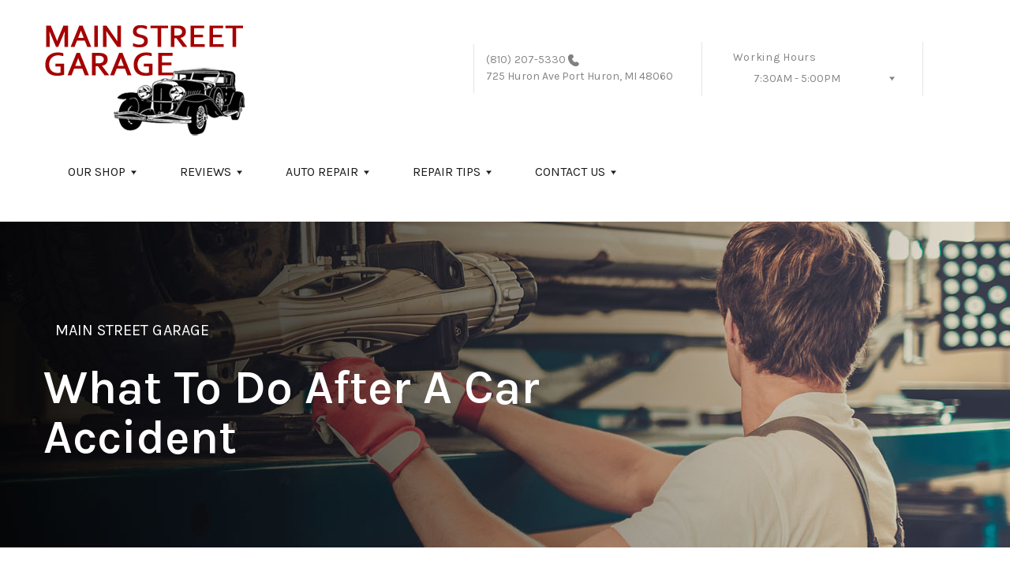

--- FILE ---
content_type: text/html; charset=UTF-8
request_url: https://www.mainstreet-garage.com/Port-Huron-when-accidents-happen.html
body_size: 67644
content:
<!DOCTYPE html>
<html lang="en">
	<head>

 		<meta charset="utf-8">
	<meta name="viewport" content="width=device-width, initial-scale=1.0">

	<title>What Should You Do After a Car Accident</title>
 	<meta http-equiv="Content-type" content="text/html; charset=utf-8" />
 	<meta name="geo.position" content="42.9820093; -82.4248489"/>
 	<meta name="geo.placename" content="Port Huron, MI"/>
 	<meta name="geo.region" content="US-MI" />
 	<meta name="ICBM" content="42.9820093,-82.4248489" />
 	<meta name="Description" content="Discover vital steps to take after a car accident. From safety to insurance, our guide helps you navigate the post-accident process effectively."/>
 	<meta name="viewport" content="width=device-width, initial-scale=1.0">
 	<link rel="shortcut icon" type="image/x-icon" href="https://cdn.repairshopwebsites.com/defaults/images/favicon.ico" />
 	<meta charset="utf-8" />
 	<meta name="thumbnail" content="https://www.mainstreet-garage.com/custom/logo.png" />         <meta property="og:image" content="https://www.mainstreet-garage.com/custom/logo.png" />
 	<link rel="canonical" href="https://www.mainstreet-garage.com/Port-Huron-when-accidents-happen.html" />
 	
 
 		<link rel="stylesheet" href="https://cdn.repairshopwebsites.com/defaults/css/rateit.css" type="text/css" media="screen" />

	<!-- Vendor Styles -->
	<link rel="stylesheet" href="css/aos.css" />

	<!-- App Styles -->
        <link rel="stylesheet" href="https://cdn.repairshopwebsites.com/templates/69/css/css.css" />
	<link rel="stylesheet" href="https://cdn.repairshopwebsites.com/defaults/css/default.css" type="text/css" media="all" />
<link href="https://fonts.googleapis.com/css2?family=Karla:wght@400;600&display=swap" rel="stylesheet">


 	<style>

body {
    color: #333333;
	background: #FFFFFF;
}

.header .header__bar:before {
    background-color: #FFFFFF;
}

.header .header__bar {
    background-color: #FFFFFF;
}

.header__bar-inner {
    color: #858585;
}

.contacts {
    color: #858585;
}

.header .header__content {
	color: #1A1A1A;
	background-color: #FFFFFF;
}

.header {	
	background-color: #FFFFFF;
}

.header__utilities {
    background-color: #FFFFFF !important;
}

.nav li > a:after {
    border-color: #1A1A1A transparent transparent transparent;
}
.nav li > a {
    color: #1A1A1A;
}


.nav > li:hover {
    color: #FFFFFF;
    background-color: #A50000;
}


.nav li.has-dd ul > li:hover > a {
    background-color: #DF0000 !important;
    color: #FFFFFF !important;
}




.hero h1 {
    color: #FFFFFF;
}

.hero h2 {
    color: #FFFFFF;
}


.hero p {
    color: #FFFFFF;
}

.hero--alt h1 {
    color: #FFFFFF !important;
}

.hero--alt h2 {
    color: #FFFFFF !important;
}

.hero--alt p {
    color: #FFFFFF !important;
}

.hero--alt a {
    color: #FFFFFF !important;
}

.hero h1.has-separator:after {
    background-color: #FFFFFF;
}

.hero h2.has-separator:after {
    background-color: #FFFFFF;
}

.hero h2:after {
    background-color: #FFFFFF;
}
.hero .btn {
    background-color: #A50000;
	color: #FFFFFF;
}

.section--coupons {
    background-color: #FFFFFF;
}

.section--coupons h2.has-separator {
    color: #000000;
}

.section--coupons .section__head {
    color: #000000;
}

.section--coupons .section__head h2.has-separator:after {
    background-color: #A50000;
}

.card1 .card__image:after {
    background: linear-gradient(90deg, #c9cfe7 0%, #c9cfe7 35%, rgba(#C9CFE7, 0.7) 50%, rgba(#C9CFE7, 0) 100%);
}

.card1 h3 {
    color: #000000;
}

.card1 .card__content {
    color: #000000;
}

.card1 .btn {
    background-color: #A50000;
    color: #FFFFFF;
}

.card1 span {
    background-color: #000000;
    color: #FFFFFF;
	
}


.card2 .card__image:after {
    background: linear-gradient(90deg, #c9cfe7 0%, #c9cfe7 35%, rgba(#C9CFE7, 0.7) 50%, rgba(#C9CFE7, 0) 100%);
}

.card2 h3 {
    color: #000000;
}

.card2 .card__content {
    color: #333333;
}

.card2 .btn {
    background-color: #A50000;
    color: #FFFFFF;
}

.card2 span {
    background-color: #000000;
    color: #FFFFFF;
	
}

.section--services {
    background-color: #F5F6FA;
}

.section--services h2 {
    color: #000000;
}

.tile h3 {
    color: #FFFFFF;
}

.tile .tile__content {
    color: #CCCCCC;

}

.section--services .btn {
    background-color: #A50000;
    color: #FFFFFF;
}


.section--testimonials {
    background-color: #F5F6FA;
}

.section--testimonials h2 {
    color: #000000;
}

.section--testimonials .section__content h2.has-separator:after {
    background-color: #A50000;
}

.section--testimonials p {
    color: #000000; 
}

.testimonial .testimonial__content {
    color: #000000;
}

.testimonial {
    background-color: rgba(165,0,0, 0.05);
}

.testimonial .review_author{
    color: #000000;
}

.testimonial cite span {
    color: #000000;
}

.section--testimonials .btn {
    background-color: #A50000;
    color: #FFFFFF;
}

.section--logos {
    background-color: #FFFFFF;
}

.section--logos h2.has-separator {
    color: #000000;
}

.section--logos .section__head h2.has-separator:after {
    background-color: #A50000;
}


.section--articles {
    background-color: [COLOR_NEWS_BACKGROUND]; 
}

.section--articles .section__head h2 {
    color: #000000;
}

.section--articles .section__head h2.has-separator:after {
    background-color: #A50000;
}

.section--articles p {
    color: #000000;
}

.article { 
    background-color: #FFFFFF;
}

.article h3.h5 {
    color: #262C4C;
}

.article p{
    color: #808080;
}

.section--locations {
    background-color: #F5F6FA;
}

.section--locations h2 {
    color: #000000;
}

.section--locations h3.h5 {
    color: #000000;
}

.footer {
    background-color: #000000;
	color: #FFFFFF;
}

.copy_shell {
    background-color: #A50000;
	color: #FFFFFF;
}

.nav-highlight a {
    color: #FFFFFF !important;
    background-color: #A50000 !important;
}


.nav-highlight:hover a {
    color: #FFFFFF !important;
    background-color: #DF0000 !important;
}

.section h2.has-separator:after {
    background-color: #A50000;
}

.section__body h1 {
    color: #000000;
}

.nav li.has-dd:hover a {
    color: #FFFFFF;
    background-color: #A50000;
}

.nav li.has-dd ul > li {
    background-color: #A50000;
}

.header__foot strong { color: #000000 !important;}
.list-logos-alt li { border: 2px solid #000000;}


.list-logos-alt svg {
 fill: #A50000 !important;
 color: #A50000 !important;

}





.dropdown--hours ul {
    color: #000000 !important;
    background-color: #FFFFFF !important;
}

.dropdown--hours {
    color: #000000 !important;
    background-color: #FFFFFF !important;
}


.dropdown--hours span {
    color: #000000 !important;

}


.header__bar-inner .dropdown .dropdown__trigger {
    color: #858585;

}

.header .header__bar-content span {
    color: #858585;
}

.header .socials_section .header__bar-content span {
    color: #1A1A1A !important;
}

.nav li.has-dd ul > li {
    background-color: #A50000;
}

@media (max-width: 1023px)
.nav li.has-dd.is-open a {
    color: [COLOR_HEADER_DROPDOWN_TEXT];
    background-color: #A50000;
}


.section--newsletter {
    background-color: #FFFFFF;
}

.section--newsletter h2 {
    color: #000000;
}

.section--newsletter h2.has-separator:after {
    background-color: #A50000;
}

.section--newsletter .btn {
    background-color: #A50000;
    color: #FFFFFF;
}

.nav-trigger:before, .nav-trigger span,
.nav-trigger:after{
  background-color: #000000;
}

.mobile__header__bar{
  color: #000000;
}

.h2, h2 { color: #000000; }

.fancy-wrapper h1 { color: inherit; }
#appointment h2 { color: inherit; }
#type_of_appointment_tbl { color: inherit; }
.small_notes { color: inherit; }
#survey_table td { color: inherit; }
#survey_table th { color: inherit; }





.footer_new {
  background-color:#FFFFFF;
  color: #858585;
}

.footer_new h5 {
  color: #858585;
}

.footer_new h6 {
  color: #858585;
}

.footer_new .footer__actions_new ul a {
  background-color: #858585;
}

.footer_new .footer__actions_new ul picture {
  background-color:#FFFFFF;
}

.footer_new .footer__actions_new {
    border: 1px solid #858585;
}

</style>
        <script src="https://code.jquery.com/jquery-3.1.1.min.js" integrity="sha256-hVVnYaiADRTO2PzUGmuLJr8BLUSjGIZsDYGmIJLv2b8=" crossorigin="anonymous"></script>	

<script src="js/functions.js" defer></script>

<script src="js/dropdown.js" defer></script>

<script type="text/javascript" src="https://cdn.repairshopwebsites.com/defaults/js/jquery.rateit.js" defer></script>

<script type="text/javascript">
// Mobile slide up menu
$(function() {
  $('.footer-call-btn-overlay .btn__close').on('click', function (e) {
    e.preventDefault();
    $('.footer-call-btn-overlay').slideUp();
  });	
});
</script>
<!-- LogMyCalls Script Begins -->
<script defer src="https://dni.logmycalls.com/dni.js?app_id=CT" > </script>
<script type="text/javascript">
function dniLoadingTimer() { 
if (typeof(getDNIRecord) == "function") { 
getDNIRecord("b3130c125673d19c529d6e8b15d7c158", "dni.logmycalls.com");
} else { 
setTimeout(dniLoadingTimer, 100); 
} 
} 
setTimeout(dniLoadingTimer, 100); 
</script>
<!-- LogMyCalls Script Ends -->


<script>
$( document ).ready(function() {

	// Hours
	 var today = new Date();
	 var day = today.getDay();
	 
	 if (day == 0) {
		$("#sun").addClass("active");
	 } else if (day == 1) {
		$("#mon").addClass("active");
	 } else if (day == 2) {
		$("#tue").addClass("active");
	 } else if (day == 3) {
		$("#wed").addClass("active");
	 } else if (day == 4) {
		$("#thur").addClass("active");
	 } else if (day == 5) {
		$("#fri").addClass("active");
	 } else if (day == 6) {
		$("#sat").addClass("active");
	 }


	
	
	const todayHours = $('.dropdown--hours .active').html();
	$('.hours__today').html(todayHours);
});
</script>




        	<div class="svg-sprite hidden">
		<svg width="0" height="0" style="position:absolute">
<symbol viewBox="0 0 17 24" id="ico-location" xmlns="http://www.w3.org/2000/svg"><path d="M16.6 5.973a7.367 7.367 0 0 0-.4-.96A8.509 8.509 0 0 0 0 7.445V8.47c0 .042.015.426.037.618.307 2.39 2.246 4.928 3.693 7.317C5.287 18.966 6.904 21.483 8.505 24c.987-1.642 1.971-3.306 2.936-4.906.263-.47.568-.939.831-1.386.175-.3.511-.6.664-.875C14.493 14.06 17 11.265 17 8.513V7.381a8.318 8.318 0 0 0-.4-1.408zm-8.145 5.141a3.016 3.016 0 0 1-2.888-2.005 2.705 2.705 0 0 1-.081-.747v-.661A2.829 2.829 0 0 1 8.55 4.97a3.064 3.064 0 0 1 3.112 3.073 3.145 3.145 0 0 1-3.209 3.071z"/></symbol>
<symbol viewBox="0 0 19.224 25.643" id="ico-location-alt" xmlns="http://www.w3.org/2000/svg"><path d="M1.909 15.253a9.716 9.716 0 0 1 .9-12.622 10.1 10.1 0 0 1 13.6 0 9.718 9.718 0 0 1 .893 12.636L9.609 25.643zM3.524 3.292a8.777 8.777 0 0 0-.8 11.413l6.887 9.292 6.878-9.276a8.783 8.783 0 0 0-.788-11.429 9.045 9.045 0 0 0-12.177 0zm2.667 5.606a3.517 3.517 0 1 1 3.51 3.278 3.4 3.4 0 0 1-3.508-3.278zm1 0a2.513 2.513 0 1 0 2.508-2.342 2.433 2.433 0 0 0-2.504 2.342z" fill="#fff" opacity=".8"/></symbol><symbol viewBox="0 0 19.155 20.268" id="ico-person" xmlns="http://www.w3.org/2000/svg"><path d="M0 20.268c0-4.7 4.288-8.516 9.577-8.516s9.578 3.813 9.578 8.516zM4.3 4.7a5.316 5.316 0 1 1 5.279 4.7 5.015 5.015 0 0 1-5.277-4.7z" fill="#fff"/></symbol>
<symbol viewBox="0 0 19 18" id="ico-phone-head" xmlns="http://www.w3.org/2000/svg"><path d="M18.99 14.202a.843.843 0 0 1-.282.761l-2.675 2.518a1.5 1.5 0 0 1-.473.324 2 2 0 0 1-.573.171c-.013 0-.054 0-.121.01a2.6 2.6 0 0 1-.261.01 9.3 9.3 0 0 1-3.329-.735 17.854 17.854 0 0 1-2.806-1.458 20.743 20.743 0 0 1-3.339-2.67 21.22 21.22 0 0 1-2.333-2.517A17.832 17.832 0 0 1 1.31 8.395a11.681 11.681 0 0 1-.845-1.849 9.417 9.417 0 0 1-.382-1.43 4.478 4.478 0 0 1-.081-.944c.013-.229.02-.357.02-.382a1.8 1.8 0 0 1 .181-.544 1.434 1.434 0 0 1 .342-.448L3.22.262a.909.909 0 0 1 .644-.267.774.774 0 0 1 .463.144 1.346 1.346 0 0 1 .342.353l2.152 3.87a.886.886 0 0 1 .1.668 1.174 1.174 0 0 1-.342.61l-.986.934a.317.317 0 0 0-.07.124.46.46 0 0 0-.03.144 3.348 3.348 0 0 0 .362.916 8.424 8.424 0 0 0 .744 1.116 12.744 12.744 0 0 0 1.428 1.515 13.072 13.072 0 0 0 1.609 1.363 9.213 9.213 0 0 0 1.177.714 3.174 3.174 0 0 0 .724.277l.251.048a.506.506 0 0 0 .131-.028.348.348 0 0 0 .131-.067l1.146-1.106a1.275 1.275 0 0 1 .845-.305 1.092 1.092 0 0 1 .543.115h.02l3.882 2.174a.965.965 0 0 1 .504.628z" fill="currentColor"/></symbol>
<symbol viewBox="0 0 22 21.999" id="ico-clock" xmlns="http://www.w3.org/2000/svg"><path d="M11 .001a11 11 0 1 0 11 11 11 11 0 0 0-11-11zm4.755 13.091H11a.761.761 0 0 1-.761-.76V4.564a.761.761 0 0 1 1.521 0v7.006h3.995a.761.761 0 0 1 0 1.521z" fill="#fff"/></symbol>
<symbol viewBox="0 0 29.196 24.169" id="ico-quote" xmlns="http://www.w3.org/2000/svg"><path d="M22.376 24.164a7 7 0 0 1-5.676-2.826c-2.339-3.184-2.06-8.241-1.11-11.6C17.206 4.006 21.04.001 24.91.001a5.563 5.563 0 0 1 .721.047.771.771 0 0 1 .536.336.76.76 0 0 1 .1.622l-.7 2.5a.765.765 0 0 1-.625.547c-3.225.475-4.843 4.693-5.516 7.139a6.759 6.759 0 0 1 2.679-.544 7.8 7.8 0 0 1 2.138.308 6.8 6.8 0 0 1 4.083 3.179 6.638 6.638 0 0 1 .623 5.116 6.806 6.806 0 0 1-6.537 4.922.2.2 0 0 1-.036-.009zm-14.893 0a7 7 0 0 1-5.674-2.826c-2.339-3.184-2.06-8.241-1.11-11.6C2.315 4.006 6.149.001 10.019.001a5.564 5.564 0 0 1 .721.047.771.771 0 0 1 .536.336.76.76 0 0 1 .1.622l-.7 2.5a.765.765 0 0 1-.625.547c-3.225.475-4.843 4.693-5.518 7.139a6.774 6.774 0 0 1 2.681-.544 7.8 7.8 0 0 1 2.138.308 6.8 6.8 0 0 1 4.083 3.179 6.646 6.646 0 0 1 .623 5.116 6.806 6.806 0 0 1-6.538 4.922z" fill="#fff"/></symbol>
<symbol viewBox="0 0 12.822 22.43" id="ico-phone" xmlns="http://www.w3.org/2000/svg"><path d="M12.187.668a2.013 2.013 0 0 0-1.5-.668H2.139a2.013 2.013 0 0 0-1.5.668 2.209 2.209 0 0 0-.635 1.577v17.941a2.2 2.2 0 0 0 .635 1.577 2 2 0 0 0 1.5.667h8.548a2 2 0 0 0 1.5-.667 2.2 2.2 0 0 0 .634-1.577V2.245a2.209 2.209 0 0 0-.634-1.577zM5.075 2.245h2.671c.178 0 .267.094.267.281s-.089.28-.267.28H5.075q-.267 0-.267-.28c-.002-.187.089-.281.267-.281zm2.279 18.933a1.284 1.284 0 0 1-1.886 0 1.446 1.446 0 0 1 0-1.981 1.289 1.289 0 0 1 1.886 0 1.447 1.447 0 0 1 0 1.981zm3.865-3.794a.552.552 0 0 1-.159.395.5.5 0 0 1-.375.167H2.137a.5.5 0 0 1-.376-.167.553.553 0 0 1-.159-.395V5.049a.554.554 0 0 1 .159-.4.506.506 0 0 1 .376-.167h8.548a.506.506 0 0 1 .376.167.554.554 0 0 1 .158.4v12.335z" fill="#fff" opacity=".8"/></symbol>
<symbol viewBox="0 0 1000 1000" id="ico-envelope" xmlns="http://www.w3.org/2000/svg"><path d="M610.6 466.8c-29.8 20.1-59.6 40.1-89.5 60.3-8.6 5.7-23.1 5.7-31.8 0-34.1-22.6-68.1-45-102.3-67.6L29 796.8C41.1 809.2 57.9 817 76.5 817h846.7c16.2 0 30.5-6.5 42-16.1L610.6 466.8zM19 216.5c-5.7 9.7-9 20.7-9 32.6v501.4c0 6.6 2 12.6 3.8 18.6l347-327C246.8 367 132.8 291.7 19 216.5zm971 534V249.1c0-11.6-3.1-22.5-8.6-32.3-114.9 77.4-229.7 154.8-344.6 232.4l347.7 327.6c3.5-8.1 5.5-16.9 5.5-26.3zM81.7 182.9C222.9 276 363.9 368.8 505.3 462c138.1-93.2 276.5-186 414.6-279.1H81.7z"/></symbol>
</svg>


<svg version="1.1" id="ico-arrow" xmlns="http://www.w3.org/2000/svg" xmlns:xlink="http://www.w3.org/1999/xlink" x="0px" y="0px"
	 width="16px" height="16px" viewBox="0 0 306 306" style="enable-background:new 0 0 306 306;" xml:space="preserve">
<g>
	<g id="keyboard-arrow-down">
		<polygon points="35.7,58.65 153,175.951 270.3,58.65 306,94.351 153,247.35 0,94.351 		"/>
	</g>
</g>
<g>
</g>
<g>
</g>
<g>
</g>
<g>
</g>
<g>
</g>
<g>
</g>
<g>
</g>
<g>
</g>
<g>
</g>
<g>
</g>
<g>
</g>
<g>
</g>
<g>
</g>
<g>
</g>
<g>
</g>
</svg>
</div>





<script type="application/ld+json"> { "@context" : "http://schema.org", "@type" : "AutoRepair", "name" : "Main Street Garage", "description" : "Main Street Garage | Expert Auto Repair Services in Port Huron, MI. Call Today 810-984-1545 or drop by 725 Huron Ave", "url" : "https://www.mainstreet-garage.com", "id" : "https://www.mainstreet-garage.com/", "image" : "https://www.mainstreet-garage.com/custom/logo.png", "priceRange" : "$", "address" : { "@type": "PostalAddress", "streetAddress": "725 Huron Ave", "addressLocality": "Port Huron", "addressRegion": "MI", "postalCode": "48060", "addressCountry": "US"}, "geo" : { "@type": "GeoCoordinates", "latitude": "42.9820093", "longitude": "-82.4248489"}, "telephone" : "810-984-1545", "openingHours": [ "Mo 07:30-17:00", "Tu 07:30-17:00", "We 07:30-17:00", "Th 07:30-17:00", "Fr 07:30-17:00", "Sa 00:00-00:00", "Su 00:00-00:00"], "areaServed" : ["Port Huron", "St. Clair County", "St. Clair County"], "sameAs" : ["https://www.yelp.com/biz/main-street-garage-port-huron","https://www.google.com/maps/place/Mainstreet+Garage/@42.9820093,-82.4270376,17z/data=!3m1!4b1!4m5!3m4!1s0x88259cf32fdbed6b:0x288c2288b0e4ac74!8m2!3d42.9820093!4d-82.4248489","https://www.facebook.com/Main-Street-Garage-242134759649397/"], "aggregateRating" : {"@type": "AggregateRating", "ratingValue": "4.980769230769231",  "reviewCount": "52"},"review": [{"@type": "Review", "url": "https://www.mainstreet-garage.com/St. Clair County-testimonials.html","author": {"@type": "Person","name": "Kiel Uyttenhove" },"description": "I discovered Dale’s business, Mainstreet Garage, after moving to Port Huron in 2014. Before switching my major to Information Technology, I enrolled in the GM Automotive Service Educational Program at Delta College in Saginaw, originally intending to become a GM-certified mechanic. That training gave me a solid foundation&#151;I’m fully capable of repairing my own vehicles and handle most of my maintenance myself. That said, there are times when I lack the lift, specialty tools, or the time to complete the repairs myself.\n\nDale’s business stands out for one simple reason: they know what they’re doing, and they’re honest. On more than one occasion, I’ve brought in one of my vehicles with parts already in hand&#151;either due to time constraints or the need for specialty tools&#151;and they’ve still taken on the job. That’s rare. Most shops rely on parts sales as a key revenue stream and won’t touch a job unless they’re supplying everything themselves.\n\nMost recently, I had to undergo back surgery after starting the disassembly of my 2017 Equinox Premier AWD with the 3.6L LFX V6 and I was unable to replace every component behind the timing cover, along with the water pump, which has to come off anyway to access the cover. Dale’s team didn’t hesitate to step in and finish the job.\n\nI know, without question, that I can bring any of my vehicles to them and trust they’ll get it done&#151;whether they’re providing the parts or not. That kind of flexibility and integrity is hard to find.\nIf you’re looking for a shop that treats you right and knows their craft, look no further. Dale and his exceptionally competent team will take care of you. I can’t speak highly enough of these gentlemen, and I’m genuinely grateful to have a business I can trust.", "inLanguage": "en", "reviewRating": { "@type": "Rating","worstRating": 1,"bestRating": 5,"ratingValue": 5.0}},{"@type": "Review", "url": "https://www.mainstreet-garage.com/St. Clair County-testimonials.html","author": {"@type": "Person","name": "Only God Knows Why" },"description": "Called for a quote and the guy was to the point. I’m so glad I came across this place. I haven’t even went here yet and seeing the reviews and the pricing. This is my new go to.", "inLanguage": "en", "reviewRating": { "@type": "Rating","worstRating": 1,"bestRating": 5,"ratingValue": 5.0}},{"@type": "Review", "url": "https://www.mainstreet-garage.com/St. Clair County-testimonials.html","author": {"@type": "Person","name": "Karen Weber-Jensen" },"description": "Main Street Garage got my car in quickly to check and fix my air conditioner. Get people and great prices.", "inLanguage": "en", "reviewRating": { "@type": "Rating","worstRating": 1,"bestRating": 5,"ratingValue": 5.0}},{"@type": "Review", "url": "https://www.mainstreet-garage.com/St. Clair County-testimonials.html","author": {"@type": "Person","name": "Brad Fecteau" },"description": "Referred here by a friend who works at Cawood as the “best mechanic in town,” and they did not disappoint! They did some minor servicing and an inspection on a used Honda Accord I just bought, and I have such an incredible sense of peace of mind after having the expert mechanics here take a look at it - I know where I’ll be taking my car anytime I need it serviced!", "inLanguage": "en", "reviewRating": { "@type": "Rating","worstRating": 1,"bestRating": 5,"ratingValue": 5.0}},{"@type": "Review", "url": "https://www.mainstreet-garage.com/St. Clair County-testimonials.html","author": {"@type": "Person","name": "William Jackson" },"description": "They did amazing job. I sent my car in there to get the heater core fix. It has no heat when I when I dropped it off. When I got it back, it had heat and I love it now Thank you, Main Street garage for fixing my car", "inLanguage": "en", "reviewRating": { "@type": "Rating","worstRating": 1,"bestRating": 5,"ratingValue": 5.0}},{"@type": "Review", "url": "https://www.mainstreet-garage.com/St. Clair County-testimonials.html","author": {"@type": "Person","name": "Jalene Anderson" },"description": "Replaced both turbo's on my car. \r\nBusy shop! This shop was recommended to me by helpful Port Huron locals when my car developed issues while visiting from the west side of the state. Upon talking to the mechanics, I felt that I could trust this shop with the repair of my car and this proved to be right. I'm very happy with the quality of their work and their care for my car. I'm back on the road again!! \r\nThank you!!", "inLanguage": "en", "reviewRating": { "@type": "Rating","worstRating": 1,"bestRating": 5,"ratingValue": 5.0}},{"@type": "Review", "url": "https://www.mainstreet-garage.com/St. Clair County-testimonials.html","author": {"@type": "Person","name": "t rex miss rex" },"description": "Fast friendly and efficient", "inLanguage": "en", "reviewRating": { "@type": "Rating","worstRating": 1,"bestRating": 5,"ratingValue": 5.0}},{"@type": "Review", "url": "https://www.mainstreet-garage.com/St. Clair County-testimonials.html","author": {"@type": "Person","name": "Robert Bayliss" },"description": "Great customer service, fixed all the repairs needed on my impala. Dale the owner is an amazing guy and will get you taken care of. I will continue going here for anything mechanically needed in the future!", "inLanguage": "en", "reviewRating": { "@type": "Rating","worstRating": 1,"bestRating": 5,"ratingValue": 5.0}},{"@type": "Review", "url": "https://www.mainstreet-garage.com/St. Clair County-testimonials.html","author": {"@type": "Person","name": "Clyde Pippin" },"description": "Very nice place and quick service", "inLanguage": "en", "reviewRating": { "@type": "Rating","worstRating": 1,"bestRating": 5,"ratingValue": 5.0}},{"@type": "Review", "url": "https://www.mainstreet-garage.com/St. Clair County-testimonials.html","author": {"@type": "Person","name": "Stephanie Kirchoff" },"description": "Great Service was provided and the pricing was phenomenal!", "inLanguage": "en", "reviewRating": { "@type": "Rating","worstRating": 1,"bestRating": 5,"ratingValue": 5.0}},{"@type": "Review", "url": "https://www.mainstreet-garage.com/St. Clair County-testimonials.html","author": {"@type": "Person","name": "Robert Grugel" },"description": "Great job  on my drive train.", "inLanguage": "en", "reviewRating": { "@type": "Rating","worstRating": 1,"bestRating": 5,"ratingValue": 5.0}},{"@type": "Review", "url": "https://www.mainstreet-garage.com/St. Clair County-testimonials.html","author": {"@type": "Person","name": "Kelly Lademer" },"description": "Great bunch of guys. Awesome mechanics.", "inLanguage": "en", "reviewRating": { "@type": "Rating","worstRating": 1,"bestRating": 5,"ratingValue": 5.0}},{"@type": "Review", "url": "https://www.mainstreet-garage.com/St. Clair County-testimonials.html","author": {"@type": "Person","name": "Kathie Sheets" },"description": "From mechanical to detailing they do amazing work.", "inLanguage": "en", "reviewRating": { "@type": "Rating","worstRating": 1,"bestRating": 5,"ratingValue": 5.0}},{"@type": "Review", "url": "https://www.mainstreet-garage.com/St. Clair County-testimonials.html","author": {"@type": "Person","name": "Mark Scott" },"description": "Great job and good folks", "inLanguage": "en", "reviewRating": { "@type": "Rating","worstRating": 1,"bestRating": 5,"ratingValue": 5.0}},{"@type": "Review", "url": "https://www.mainstreet-garage.com/St. Clair County-testimonials.html","author": {"@type": "Person","name": "Gerald Everitt" },"description": "I had my car detailed there by Steve what an outstanding job cleaner than right off the  showroom floor. I will never go anywhere but there to have my vehicles done.", "inLanguage": "en", "reviewRating": { "@type": "Rating","worstRating": 1,"bestRating": 5,"ratingValue": 5.0}},{"@type": "Review", "url": "https://www.mainstreet-garage.com/St. Clair County-testimonials.html","author": {"@type": "Person","name": "Tyler Sabo" },"description": "As a teacher, I was in a bad spot with waking up with a nail in my tire today. Got there at 7:30 AM, and the shop was able to get me in and out with a plug in 15 minutes! I got to school on time and crisis was averted! Thank you so much!", "inLanguage": "en", "reviewRating": { "@type": "Rating","worstRating": 1,"bestRating": 5,"ratingValue": 5.0}},{"@type": "Review", "url": "https://www.mainstreet-garage.com/St. Clair County-testimonials.html","author": {"@type": "Person","name": "Zocchi" },"description": "Never really had the chance to use their services, but they're always honest and don't mind questions.", "inLanguage": "en", "reviewRating": { "@type": "Rating","worstRating": 1,"bestRating": 5,"ratingValue": 5.0}},{"@type": "Review", "url": "https://www.mainstreet-garage.com/St. Clair County-testimonials.html","author": {"@type": "Person","name": "Joan Bartholomew" },"description": "Great guys here. They take care of what is wrong and back on the road.", "inLanguage": "en", "reviewRating": { "@type": "Rating","worstRating": 1,"bestRating": 5,"ratingValue": 5.0}},{"@type": "Review", "url": "https://www.mainstreet-garage.com/St. Clair County-testimonials.html","author": {"@type": "Person","name": "Lauren Nelson" },"description": "I called on a Friday to make an appointment,  got in on Tuesday. Drove away, completely fixed later that day. These guys were great at communicating, fair priced, and quick!", "inLanguage": "en", "reviewRating": { "@type": "Rating","worstRating": 1,"bestRating": 5,"ratingValue": 5.0}},{"@type": "Review", "url": "https://www.mainstreet-garage.com/St. Clair County-testimonials.html","author": {"@type": "Person","name": "John Jess" },"description": "Great great service, great customer service, great great. Thanks for the service!", "inLanguage": "en", "reviewRating": { "@type": "Rating","worstRating": 1,"bestRating": 5,"ratingValue": 5.0}},{"@type": "Review", "url": "https://www.mainstreet-garage.com/St. Clair County-testimonials.html","author": {"@type": "Person","name": "Samantha Desmarais" },"description": "Wonderful place always have your car done on time. And great customer  service!", "inLanguage": "en", "reviewRating": { "@type": "Rating","worstRating": 1,"bestRating": 5,"ratingValue": 5.0}},{"@type": "Review", "url": "https://www.mainstreet-garage.com/St. Clair County-testimonials.html","author": {"@type": "Person","name": "David and Sandi Marsh" },"description": "Great group of guys working they're butts off!!", "inLanguage": "en", "reviewRating": { "@type": "Rating","worstRating": 1,"bestRating": 5,"ratingValue": 5.0}},{"@type": "Review", "url": "https://www.mainstreet-garage.com/St. Clair County-testimonials.html","author": {"@type": "Person","name": "David McDonald" },"description": "Great guys who take pride in what they do for you.", "inLanguage": "en", "reviewRating": { "@type": "Rating","worstRating": 1,"bestRating": 5,"ratingValue": 5.0}},{"@type": "Review", "url": "https://www.mainstreet-garage.com/St. Clair County-testimonials.html","author": {"@type": "Person","name": "Mama Gyspy" },"description": "These guys are amazing.", "inLanguage": "en", "reviewRating": { "@type": "Rating","worstRating": 1,"bestRating": 5,"ratingValue": 5.0}},{"@type": "Review", "url": "https://www.mainstreet-garage.com/St. Clair County-testimonials.html","author": {"@type": "Person","name": "Aaron Miller" },"description": "They replaced my exhaust from the midpipe back and welded in full length subframe connectors in my 04 Mustang GT. Friendly guys and good communication.   I'm very happy with the end result and will definitely be back.", "inLanguage": "en", "reviewRating": { "@type": "Rating","worstRating": 1,"bestRating": 5,"ratingValue": 5.0}},{"@type": "Review", "url": "https://www.mainstreet-garage.com/St. Clair County-testimonials.html","author": {"@type": "Person","name": "Bradley Mack" },"description": "I had an oil change and exhaust repair performed here. The customer service was beyond my expectations", "inLanguage": "en", "reviewRating": { "@type": "Rating","worstRating": 1,"bestRating": 5,"ratingValue": 5.0}},{"@type": "Review", "url": "https://www.mainstreet-garage.com/St. Clair County-testimonials.html","author": {"@type": "Person","name": "James Fye" },"description": "Great place", "inLanguage": "en", "reviewRating": { "@type": "Rating","worstRating": 1,"bestRating": 5,"ratingValue": 5.0}},{"@type": "Review", "url": "https://www.mainstreet-garage.com/St. Clair County-testimonials.html","author": {"@type": "Person","name": "Joe Bokano" },"description": "Quality work with a knowledgeable staff. I recommend them to anyone. The only thing I would mention is they get very busy so it may take a day for them to get to your vehicle, but it is worth the wait.", "inLanguage": "en", "reviewRating": { "@type": "Rating","worstRating": 1,"bestRating": 5,"ratingValue": 5.0}},{"@type": "Review", "url": "https://www.mainstreet-garage.com/St. Clair County-testimonials.html","author": {"@type": "Person","name": "Crybaby Ma" },"description": "Best service I had and they went above and beyond they were amazing", "inLanguage": "en", "reviewRating": { "@type": "Rating","worstRating": 1,"bestRating": 5,"ratingValue": 5.0}},{"@type": "Review", "url": "https://www.mainstreet-garage.com/St. Clair County-testimonials.html","author": {"@type": "Person","name": "Michael Plummer" },"description": "Great job. Good service", "inLanguage": "en", "reviewRating": { "@type": "Rating","worstRating": 1,"bestRating": 5,"ratingValue": 5.0}},{"@type": "Review", "url": "https://www.mainstreet-garage.com/St. Clair County-testimonials.html","author": {"@type": "Person","name": "Georgeann Belanger" },"description": "Main Street is one of the most honest auto repair shops in the area. I have never been disappointed with the quality as well as the cost of anything I have done there. Great team of employees and Dale is great. If you need anything done to your auto's I highly recommend that you go to Main Street and see Dale. Tell him that I sent you. Highly recommend.", "inLanguage": "en", "reviewRating": { "@type": "Rating","worstRating": 1,"bestRating": 5,"ratingValue": 5.0}},{"@type": "Review", "url": "https://www.mainstreet-garage.com/St. Clair County-testimonials.html","author": {"@type": "Person","name": "Bonnie Curley" },"description": "Main Street garage is awesome", "inLanguage": "en", "reviewRating": { "@type": "Rating","worstRating": 1,"bestRating": 5,"ratingValue": 5.0}},{"@type": "Review", "url": "https://www.mainstreet-garage.com/St. Clair County-testimonials.html","author": {"@type": "Person","name": "Steven Vancamp" },"description": "They are always busy but I have always had the best service there. Thanks main street garage", "inLanguage": "en", "reviewRating": { "@type": "Rating","worstRating": 1,"bestRating": 5,"ratingValue": 5.0}},{"@type": "Review", "url": "https://www.mainstreet-garage.com/St. Clair County-testimonials.html","author": {"@type": "Person","name": "Don Wyszkowski" },"description": "Excellent work on my heater. Fast, honest and very reasonable.  Couldn't find anyone else to do the job.\r\nI will be back and highly recommend this place. ", "inLanguage": "en", "reviewRating": { "@type": "Rating","worstRating": 1,"bestRating": 5,"ratingValue": 5.0}},{"@type": "Review", "url": "https://www.mainstreet-garage.com/St. Clair County-testimonials.html","author": {"@type": "Person","name": "Dan S" },"description": "FROM BEGINING TO END THESE GUYS WERE GREAT!!\r\nTHESE GUYS DID AN AMAZING JOB FIXING UP MY TRUCK!!\r\nTHANK YOU GUYS, AND THANKS DAVE!", "inLanguage": "en", "reviewRating": { "@type": "Rating","worstRating": 1,"bestRating": 5,"ratingValue": 5.0}},{"@type": "Review", "url": "https://www.mainstreet-garage.com/St. Clair County-testimonials.html","author": {"@type": "Person","name": "Keith Godsey" },"description": "Charlie is the man.", "inLanguage": "en", "reviewRating": { "@type": "Rating","worstRating": 1,"bestRating": 5,"ratingValue": 5.0}},{"@type": "Review", "url": "https://www.mainstreet-garage.com/St. Clair County-testimonials.html","author": {"@type": "Person","name": "Stephen Gilmore" },"description": "Very honest and reasonable, highly recommend, they also do high guality details.", "inLanguage": "en", "reviewRating": { "@type": "Rating","worstRating": 1,"bestRating": 5,"ratingValue": 5.0}},{"@type": "Review", "url": "https://www.mainstreet-garage.com/St. Clair County-testimonials.html","author": {"@type": "Person","name": "Stephen Gilmore" },"description": "Very honest and reasonable, highly recommend", "inLanguage": "en", "reviewRating": { "@type": "Rating","worstRating": 1,"bestRating": 5,"ratingValue": 5.0}},{"@type": "Review", "url": "https://www.mainstreet-garage.com/St. Clair County-testimonials.html","author": {"@type": "Person","name": "Marilyn Langolf" },"description": "This has been a Family Owned and Operated business in Port Huron for many years. They are friendly, honest and very capable.", "inLanguage": "en", "reviewRating": { "@type": "Rating","worstRating": 1,"bestRating": 5,"ratingValue": 5.0}},{"@type": "Review", "url": "https://www.mainstreet-garage.com/St. Clair County-testimonials.html","author": {"@type": "Person","name": "Keith Thayer" },"description": "These guys are really good. They are people I trust to work on my car.", "inLanguage": "en", "reviewRating": { "@type": "Rating","worstRating": 1,"bestRating": 5,"ratingValue": 4.0}},{"@type": "Review", "url": "https://www.mainstreet-garage.com/St. Clair County-testimonials.html","author": {"@type": "Person","name": "Robert Victor" },"description": "Always a great experience!", "inLanguage": "en", "reviewRating": { "@type": "Rating","worstRating": 1,"bestRating": 5,"ratingValue": 5.0}},{"@type": "Review", "url": "https://www.mainstreet-garage.com/St. Clair County-testimonials.html","author": {"@type": "Person","name": "Cynthia Werner" },"description": "When out Congress to Gracey my bettlebug.. this place gets her Fixed up and stunning like a charm", "inLanguage": "en", "reviewRating": { "@type": "Rating","worstRating": 1,"bestRating": 5,"ratingValue": 5.0}},{"@type": "Review", "url": "https://www.mainstreet-garage.com/St. Clair County-testimonials.html","author": {"@type": "Person","name": "Tom Critchett" },"description": "Great place, fast and friendly!", "inLanguage": "en", "reviewRating": { "@type": "Rating","worstRating": 1,"bestRating": 5,"ratingValue": 5.0}},{"@type": "Review", "url": "https://www.mainstreet-garage.com/St. Clair County-testimonials.html","author": {"@type": "Person","name": "Manfred Boden - Port Huron Michigan" },"description": "When it rains it pores. While traveling to Florida my engine light came on two times  which cost me a total of $1,600.00. When I came home it went on again. Even though the shop was busy and I feared the worse, Dale was able to take care of my problem with an honest charge of $49.00. My comment was and still is \"No wonder you're busy, you run an honest auto repair shop\"", "inLanguage": "en", "reviewRating": { "@type": "Rating","worstRating": 1,"bestRating": 5,"ratingValue": 5.0}},{"@type": "Review", "url": "https://www.mainstreet-garage.com/St. Clair County-testimonials.html","author": {"@type": "Person","name": "Cheri P." },"description": "I just want to thank Dale and the mechanics at Mainstreet garage for making sure that I understood and was a 100% satisfied with the work they did on my truck. Dale is a real stand up guy and I will recommend them.", "inLanguage": "en", "reviewRating": { "@type": "Rating","worstRating": 1,"bestRating": 5,"ratingValue": 5.0}},{"@type": "Review", "url": "https://www.mainstreet-garage.com/St. Clair County-testimonials.html","author": {"@type": "Person","name": "David M." },"description": "You won't find better people or better service , no matter what the problem is , your vehicle is in hands you can trust.", "inLanguage": "en", "reviewRating": { "@type": "Rating","worstRating": 1,"bestRating": 5,"ratingValue": 5.0}},{"@type": "Review", "url": "https://www.mainstreet-garage.com/St. Clair County-testimonials.html","author": {"@type": "Person","name": "Joni M." },"description": "Always busy but that means they do good work!", "inLanguage": "en", "reviewRating": { "@type": "Rating","worstRating": 1,"bestRating": 5,"ratingValue": 5.0}},{"@type": "Review", "url": "https://www.mainstreet-garage.com/St. Clair County-testimonials.html","author": {"@type": "Person","name": "Thomas M." },"description": "Quoted a price, did the work very professionally. Front wheel bearing replaced, Tie rod ends on R side, Rear brake pads and rotors. Very happy with price and service. Would highly recommend.", "inLanguage": "en", "reviewRating": { "@type": "Rating","worstRating": 1,"bestRating": 5,"ratingValue": 5.0}},{"@type": "Review", "url": "https://www.mainstreet-garage.com/St. Clair County-testimonials.html","author": {"@type": "Person","name": "Kyle G." },"description": "I have been taking all my vehicles here for the last 17 years. I moved to Port Huron in 2000, and after Blue Water Chrysler screwed me over on a repair, that was not completed properly, they were the only garage that would take on the work, to my surprise, they called me 2 hrs after I dropped my truck off, and said it was fixed, and when I returned to pick it up, was handed an envelope full of plastic pieces that the dealership neglected to clean out of the throttle body, and only charged me $45.00. Honesty, reasonable pricing, and the willingness to take on any problem I present to them are a few of the reasons that I take my vehicles nowhere else for repairs.", "inLanguage": "en", "reviewRating": { "@type": "Rating","worstRating": 1,"bestRating": 5,"ratingValue": 5.0}},{"@type": "Review", "url": "https://www.mainstreet-garage.com/St. Clair County-testimonials.html","author": {"@type": "Person","name": "Dale F." },"description": "This garage has become my preferred auto repair shop. They are not pushy about trying to repair more than I asked for. \r\nMy latest experience with them was on a Saturday morning when their parking lot was packed. I asked them if they would have a chance to see if my car was safe to drive. There was a metal piece dangling  under my car. They were able to fit my car in AND repair it for under forty dollars!\r\nThis is just the latest example of why they have earned my respect and loyalty.", "inLanguage": "en", "reviewRating": { "@type": "Rating","worstRating": 1,"bestRating": 5,"ratingValue": 5.0}},{"@type": "Review", "url": "https://www.mainstreet-garage.com/St. Clair County-testimonials.html","author": {"@type": "Person","name": "Pam S." },"description": "They are awesome, and provide excellent service and only fix what needs to be done looking out after your safety.  I have taken my cars there for years, and won't trust anyone else.", "inLanguage": "en", "reviewRating": { "@type": "Rating","worstRating": 1,"bestRating": 5,"ratingValue": 5.0}},{"@type": "Review", "url": "https://www.mainstreet-garage.com/St. Clair County-testimonials.html","author": {"@type": "Person","name": "David M." },"description": "Awesome service , great guys who care about their work ethics , I wish every shop had these standards.", "inLanguage": "en", "reviewRating": { "@type": "Rating","worstRating": 1,"bestRating": 5,"ratingValue": 5.0}}]} </script>

</head>

<body>

	<div class="wrapper">


<header class="header">
	<div class="shell">
		<div class="header__inner">
			<a href="#content" class="sr-only skipper" title="">Skip to main content</a>


			<div class="header__bar hidden-xs hidden-sm">
				<div class="header__bar-inner">


                                        <a href="index.php" class="logo">
                                             <img src="custom/logo.png" alt="Brand logo">
                                        </a>
                                        



					<ul style = "align-items: center;">

                                        <li style="border-left:0px; display: inline-flex"></li>


                                        						<li>
							<div class="contacts">
								<a href = "tel:8109841545" class=lmc_main>810-984-1545</a>

									<img src="images/phone@2x.png" alt="phone-icon" width="14" height="15">

									
								</a>

								<p><span>725 Huron Ave</span> Port Huron, MI 48060</p>
							</div><!-- /.contacts -->
						</li>


						<li class="has-dropdown" style="border-right: 0.1rem solid #e5e3e9;">
							<div class="header__bar-content header__bar-content--dropdown">
								<span>Working Hours</span>

								<div class="dropdown js-dropdown">

									<a href="#" class="dropdown__trigger hours__today" title=""></a>


									<ul class = "dropdown--hours">
                                                                               <ul>
									<li>
										<strong>Mon</strong>
										
										<span id="mon" >7:30AM - 5:00PM</span>
									</li>
									
									<li>
										<strong>Tue</strong>
										
										<span id="tue">7:30AM - 5:00PM</span>
									</li>
									
									<li>
										<strong>Wed</strong>
										
										<span id="wed">7:30AM - 5:00PM</span>
									</li>
									
									<li>
										<strong>Thu</strong>
										
										<span id="thur">7:30AM - 5:00PM</span>
									</li>
									
									<li>
										<strong>Fri</strong>
										
										<span id="fri">7:30AM - 5:00PM</span>
									</li>
									
									<li>
										<strong>Sat</strong>
										
										<span id="sat">Closed</span>
									</li>
									
									<li>
										<strong>Sun</strong>
										
										<span id="sun">Closed</span>
									</li>

<li><small><div style='text-align:center;'></div></small></li>
								</ul>
									</ul>
								</div><!-- /.dropdown -->
							</div><!-- /.header__bar-content header__bar-content-/-dropdown -->
						</li>

					</ul>
				</div><!-- /.header__bar-inner -->
			</div><!-- /.header__bar hidden-xs hidden-sm -->



                        <div class="mobile__header__bar">
				<p>Best Auto Repair, Port Huron</p>
			</div><!-- /.mobile__header__bar-->




			<div class="header__content">

 

				<a href="#" class="nav-trigger visible-sm-block visible-xs-block js-nav-trigger" title="navigation-open-button">
					<span></span>
				</a>

      <div class="mobile__header__logo">
        <a href="index.php" class="logo">
          <img src="custom/logo.png" alt="Brand logo">
        </a>
      </div><!-- /.mobile__header__logo-->

				<div class="header__utilities js-nav-holder">
					<nav class="nav">

                                            <ul><li class = " has-dd"><a href = "Port-Huron-auto-repairs.html">OUR SHOP</a><div class = "sub"><ul><li><a href = "coupons.html" target = "new">COUPONS</a></li><li><a href = "Port-Huron-auto-repair-shop-location.html">LOCATION</a></li><li><a href = "Port-Huron-customer-service.html">CUSTOMER SERVICE</a></li></ul></div></li><li class = " has-dd"><a href = "Port-Huron-testimonials.html">REVIEWS</a><div class = "sub"><ul><li><a href = "Port-Huron-review-our-service.php">REVIEW OUR SERVICE</a></li></ul></div></li><li class = " has-dd"><a href = "Port-Huron-auto-service-repair.html">AUTO REPAIR</a><div class = "sub"><ul><li><a href = "Port-Huron-auto-service-repair.html">REPAIR SERVICES</a></li><li><a href = "Port-Huron-new-tires.html">TIRES</a></li><li><a href = "guarantee.html">GUARANTEES</a></li></ul></div></li><li class = " has-dd"><a href = "Port-Huron-auto-repair-shop.php">REPAIR TIPS</a><div class = "sub"><ul><li><a href = "Port-Huron-broken-car.html">IS MY CAR BROKEN?</a></li><li><a href = "Port-Huron-general-maintenance.html">GENERAL MAINTENANCE</a></li><li><a href = "Port-Huron-helpful-info.html">COST SAVING TIPS</a></li><li><a href = "Port-Huron-gas-price-calculator.php">TRADE IN A GAS GUZZLER</a></li><li><a href = "Port-Huron-tire-selector.php">BUY TIRES</a></li></ul></div></li><li class = " has-dd"><a href = "Port-Huron-auto-repair-shop.php">CONTACT US</a><div class = "sub"><ul><li><a href = "Port-Huron-auto-repair-shop.php">CONTACT US</a></li><li><a href = "defaults/files/DrivabilityForm.pdf" target = "new">DROP-OFF FORM</a></li><li><a href = "Port-Huron-customer-survey.php">CUSTOMER SURVEY</a></li><li><a href = "Port-Huron-ask-an-expert.php">ASK THE MECHANIC</a></li></ul></div></li></ul>
                                            <div class = "nav-location">
<p><b>Main Street Garage</b><br>
<a href = "https://maps.google.com/maps?q=725 Huron Ave Port Huron MI, 48060" target = "new">725 Huron Ave<br>
Port Huron, MI 48060</a><br>
<a href = "tel:8109841545" class=lmc_main>810-984-1545</a>
</div>

          <div class="nav-socials">
            <ul>
<li><a href = "https://www.yelp.com/biz/main-street-garage-port-huron" target='new'><img src = "https://cdn.repairshopwebsites.com/defaults/images/Yelp.svg" alt = "Yelp" border = "0"></a></li><li><a href = "https://www.google.com/maps/place/Mainstreet+Garage/@42.9820093,-82.4270376,17z/data=!3m1!4b1!4m5!3m4!1s0x88259cf32fdbed6b:0x288c2288b0e4ac74!8m2!3d42.9820093!4d-82.4248489" target='new'><img src = "https://cdn.repairshopwebsites.com/defaults/images/Google.svg" alt = "Google Business Profile" border = "0"></a></li><li><a href = "https://www.facebook.com/Main-Street-Garage-242134759649397/" target='new'><img src = "https://cdn.repairshopwebsites.com/defaults/images/Facebook.svg" alt = "Facebook" border = "0"></a></li>

            </ul>
          </div><!-- /.socials -->

					</nav><!-- /.nav -->

				</div><!-- /.header__utilities -->

						<li class="socials_section">
							<div class="header__bar-content">
								<span>Follow Us</span>

								<div class="socials">
									<ul>
										<li><a href = "https://www.yelp.com/biz/main-street-garage-port-huron" target='new'><img src = "https://cdn.repairshopwebsites.com/defaults/images/Yelp.svg" alt = "Yelp" border = "0"></a></li><li><a href = "https://www.google.com/maps/place/Mainstreet+Garage/@42.9820093,-82.4270376,17z/data=!3m1!4b1!4m5!3m4!1s0x88259cf32fdbed6b:0x288c2288b0e4ac74!8m2!3d42.9820093!4d-82.4248489" target='new'><img src = "https://cdn.repairshopwebsites.com/defaults/images/Google.svg" alt = "Google Business Profile" border = "0"></a></li><li><a href = "https://www.facebook.com/Main-Street-Garage-242134759649397/" target='new'><img src = "https://cdn.repairshopwebsites.com/defaults/images/Facebook.svg" alt = "Facebook" border = "0"></a></li>
									</ul>
								</div><!-- /.socials -->
							</div><!-- /.header__bar-content -->
						</li>
			</div><!-- /.header__content -->
		</div><!-- /.header__inner -->


<div class="header__foot visible-xs-block">
				<strong>CONTACT US</strong>

				<ul class="list-logos-alt">
					<li>
						<a href="Port-Huron-auto-repair-shop-location.html">
							<svg class="ico-location">
					 			<use xlink:href="#ico-location"></use>
					 		</svg>
						</a>
					</li>

					<li>
						<a href="tel:810-984-1545" class = "lmc_main">
							<svg class="ico-phone-head" >
								<use xlink:href="#ico-phone-head"></use>
							</svg>
						</a>
					</li>

					<li>
						<a href="Port-Huron-auto-repair-shop.php">
							<svg class="ico-envelope">
								<use xlink:href="#ico-envelope"></use>
							</svg>
						</a>
					</li>
				</ul><!-- /.list-logos-alt -->
			</div><!-- /.header__foot -->

	</div><!-- /.shell -->
</header><!-- /.header -->

		<div class="hero hero--alt" id="content">
			<div class="shell">
				<figure class="hero__image">
					<img src="images/InteriorBanner3.jpg">
				</figure><!-- /.hero__image -->

				<div class="hero__content">


			<nav class="breadcrumbs" >
				<div class="shell">
					<a href="index.php">MAIN STREET GARAGE</a><br>
				</div><!-- /.shell -->
			</nav><!-- /.breadcrumbs -->

					<h1>What to Do After a Car Accident</h1>
				</div><!-- /.hero__content -->
			</div><!-- /.shell -->
		</div><!-- /.hero hero-/-alt -->




       		<div class="main">
<div class='shell'>

<br>

                        <div class="breadcrumbs" >
                                <div class="shell">
                                        <a href="index.php">MAIN STREET GARAGE</a><br>
                                </div><!-- /.shell -->
                        </div><!-- /.breadcrumbs -->

<h2>How to Appropriately Respond to a Car Accident</h2>
<p>To ensure the safety of yourself and others. If you are involved in an accident, it is important to stay calm and assess the situation. If anyone is injured, call 911 immediately. Even if there are no obvious injuries, it is important to seek medical attention to be checked out for any hidden injuries.</p><h3>Ensure Safety First:</h3>
<p>
The immediate priority after an accident is safety. If possible, move your vehicle to a safe location, turn on hazard lights, and check for injuries among yourself, passengers, and others involved. Call 911 for medical assistance if necessary.
</p><h3>Notify Law Enforcement:</h3>
<p>
Contact law enforcement as soon as possible. It's crucial to report the accident to the police as they will create an official accident report, which can be valuable for insurance claims and legal purposes later on.
</p>
<h3>Exchange Information:</h3>
<p>
Exchange contact and insurance information with the other parties involved in the accident. Gather names, phone numbers, license plate numbers, and insurance details. It would be ideal to be polite and cooperative during this process. Also, make sure to get information from any witnesses as well.
</p><h3>Document the Accident:</h3>
<p>
Take photos and videos of the accident scene, including vehicle damage, license plates, road conditions, and traffic signs. This visual evidence can be essential for insurance claims. Write down details such as where the accident took place, what the weather was like, etc.
</p><h3>Seek Medical Attention:</h3>
<p>
Even if you don't feel injured immediately, it's advisable to seek medical attention. Some injuries may not show symptoms right away, and a medical evaluation can help in documenting any injuries related to the accident.
</p><h3>Notify Your Insurance Company:</h3>
<p>
Report the accident to your insurance company as soon as possible. Provide them with all the necessary details, including the other driver's information and the accident report number.
</p>
<h3>Avoid Placing Fault:</h3>
<p>
While it's essential to cooperate with the authorities and share information, avoid admitting fault or making accusations towards anyone involved. Fault determination is often handled by the insurance companies and legal processes.
</p><h3>Contact an Attorney:</h3>
<p>
If the accident involves significant injuries or complex liability issues, consider consulting an attorney experienced in personal injury cases. They can provide guidance on your legal rights and potential claims.
</p><h3>Keep Records:</h3>
<p>
Maintain detailed records of all accident-related expenses, such as medical bills, repair costs, and any missed workdays due to injuries. This documentation will be crucial for insurance claims and potential lawsuits.
</p>
<h3>Follow Up with Insurance:</h3>
<p>
Stay in communication with your insurance company throughout the claims process. Cooperate with their investigations, provide requested documents promptly, and keep track of claim progress.
</p><h3>Additional Notes:</h3>
<p>
When you're using a body shop to get repairs to your vehicle, be aware that the insurance company can recommend a shop, but you are under no legal obligation to use its services. You have the legal right to choose the shop to do your repairs.
</p>
<p>
Also be aware that insurance companies sometimes try to dictate what type of parts are used in a vehicle's repair. They might insist that a shop not use Original Equipment Manufacturer (OEM) parts, as they are more expensive.
</p>



<br>

</div>





<section class="section section--logos">
				<div class="shell">
					<header class="section__head">
						<h2 class="has-separator">Partners</h2><!-- /.has-separator -->
					</header><!-- /.section__head -->

					<div class="section__body">
            <div class="brands">
                                  <div class="brands__item">
                <div class="brand">
                  <a href = "https://www.ase.com/" target='new'><img src = "https://cdn.repairshopwebsites.com/defaults/images/ase_sm.png" alt = "ASE (Automotive Service Excellence)" border = "0"></a>
                </div><!-- /.brand -->
              </div><!-- /.brands__item -->              <div class="brands__item">
                <div class="brand">
                  <a href = "https://www.ase.com/" target='new'><img src = "https://cdn.repairshopwebsites.com/defaults/images/ase_master_logo.png" alt = "ASE Master Technician" border = "0"></a>
                </div><!-- /.brand -->
              </div><!-- /.brands__item -->              <div class="brands__item">
                <div class="brand">
                  <a href = "https://mitchell1.com/" target='new'><img src = "https://cdn.repairshopwebsites.com/defaults/images/mitchell1_sm.png" alt = "Mitchell1" border = "0"></a>
                </div><!-- /.brand -->
              </div><!-- /.brands__item -->              <div class="brands__item">
                <div class="brand">
                  <img src = "custom/Amsoil_Logo_170_px.jpg" alt = "Amsoil" border = "0">
                </div><!-- /.brand -->
              </div><!-- /.brands__item -->              <div class="brands__item">
                <div class="brand">
                  <a href = "http://www.wixfilters.com" target='new'><img src = "custom/Wix_Filters120.jpg" alt = "WIX Filters" border = "0"></a>
                </div><!-- /.brand -->
              </div><!-- /.brands__item -->              <div class="brands__item">
                <div class="brand">
                  <a href = "https://www.gates.com" target='new'><img src = "custom/Gates_Logo_138_px.jpg" alt = "Gates Belts & Hoses" border = "0"></a>
                </div><!-- /.brand -->
              </div><!-- /.brands__item -->
	                          <div class="brands__item">
                <div class="brand">
                  <a href="http://www.carcare.org/" target="new"><img src = "images/logo-carAware.gif" alt = "Car Care Aware" border = "0"></a>
                </div><!-- /.brand -->
              </div><!-- /.brands__item -->


            </div><!-- /.brands -->
					</div><!-- /.section__body -->
				</div><!-- /.shell -->
			</section><!-- /.section section-/-logos -->
<section class="section section--gray section--testimonials">
				<div class="shell">
					<div class="grid">
						<div class="grid__col grid__col--1of3">
							<div class="section__content">
								<h2 class="has-separator">What our clients are saying about us</h2>

								<p>We have established longterm and stable partnerships with various clients thanks to our excellence in solving their automotive needs!</p>

								<div class="section__actions">
									<a href="Port-Huron-testimonials.html" class="btn btn--small btn--arrow" title="">
										More Reviews

										<img src="images/arrow-right@2x.png" alt="arrow-right" width="16" height="13">
									</a>
								</div><!-- /.section__actions -->
							</div><!-- /.section__content -->
						</div><!-- /.grid__col grid__col-/-1of3 -->

						<div class="grid__col grid__col--1of3 grid__col--eq">
							<div class="testimonial">
								<div class="testimonial__content">
                                                                       
									<blockquote>I discovered Dale’s business, Mainstreet Garage, after moving to Port Huron in 2014. Before switching my major to Information Technology, I enrolled in the GM Automotive Service Educational Program at Delta College in Saginaw, originally intending to become a GM-certified mechanic. That training gave me a solid foundation&#151;I’m fully capable of repairing my own vehicles and handle most of my maintenance myself. That said, there are times when I lack the lift, specialty tools, or the time to complete the repairs myself.

Dale’s business stands out for one simple reason: they know what they’re doing, and they’re honest. On more than one occasion, I’ve brought in one of my vehicles with parts already in hand&#151;either due to time constraints or the need for specialty tools&#151;and they’ve still taken on the job. That’s rare. Most shops rely on parts sales as a key revenue stream and won’t touch a job unless they’re supplying everything themselves.

Most recently, I had to undergo back surgery after starting the disassembly of my 2017 Equinox Premier AWD with the 3.6L LFX V6 and I was unable to replace every component behind the timing cover, along with the water pump, which has to come off anyway to access the cover. Dale’s team didn’t hesitate to step in and finish the job.

I know, without question, that I can bring any of my vehicles to them and trust they’ll get it done&#151;whether they’re providing the parts or not. That kind of flexibility and integrity is hard to find.
If you’re looking for a shop that treats you right and knows their craft, look no further. Dale and his exceptionally competent team will take care of you. I can’t speak highly enough of these gentlemen, and I’m genuinely grateful to have a business I can trust. <img src="images/quotes@2x.png" alt="quotes-image" width="30" height="20" style="float: right;"></blockquote>
                                                                         <div class="review_author"><span itemprop="author">Kiel Uyttenhove</span><meta itemprop="datePublished" content="2025-09-28">, 09/28/2025</div>



							<ul class="list-stars">
								<li>	
                                                                    <div class="rateit" data-rateit-value="5.0" data-rateit-ispreset="true" data-rateit-readonly="true"></div>
								</li>								
							</ul><!-- /.list-stars -->
								</div><!-- /.testimonial__content -->

								<div class="testimonial__cite">
									<cite>
										
										<span><img itemprop="image" class = "hidden-image" src="custom/logo.png" alt="reviewicon"/><meta itemprop="name" content="Main Street Garage"><meta itemprop="priceRange" content="$"><meta itemprop="telephone" content="810-984-1545"></span>
									</cite>



									
								</div><!-- /.testimonial__cite -->
							</div><!-- /.testimonial -->
						</div><!-- /.grid__col grid__col-/-1of3 grid__col-/-eq -->

						<div class="grid__col grid__col--1of3 grid__col--eq">
							<div class="testimonial">
								<div class="testimonial__content">
									<blockquote>Called for a quote and the guy was to the point. I’m so glad I came across this place. I haven’t even went here yet and seeing the reviews and the pricing. This is my new go to.<img src="images/quotes@2x.png" alt="quotes-image" width="30" height="20" style="float: right;"></blockquote>

                                                                        <div class="review_author"><span itemprop="author">Only God Knows Why</span><meta itemprop="datePublished" content="2025-08-25">, 08/25/2025</div>


						<ul class="list-stars">
								<li>	
                                                                    <div class="rateit" data-rateit-value="5.0" data-rateit-ispreset="true" data-rateit-readonly="true"></div>
								</li>								
							</ul><!-- /.list-stars -->

								</div><!-- /.testimonial__content -->

								<div class="testimonial__cite">
									<cite>
										

										<span><img itemprop="image" class = "hidden-image" src="custom/logo.png" alt="reviewicon"/><meta itemprop="name" content="Main Street Garage"><meta itemprop="priceRange" content="$"><meta itemprop="telephone" content="810-984-1545"></span>
									</cite>


								</div><!-- /.testimonial__cite -->
							</div><!-- /.testimonial -->
						</div><!-- /.grid__col grid__col-/-1of3 grid__col-/-eq -->
					</div><!-- /.grid -->
				</div><!-- /.shell -->
			</section><!-- /.section section--gray  section-/-testimonials -->



	       </div><!-- /.main-->

                  <footer class="footer_new">
			<div class="shell">
				<div class="footer__inner_new">
					<div class="footer__main_new">
						<div class="footer__content_new">
							<a href="#" class="logo_new logo--small_new">
								<span>Main Street Garage</span>
							</a><!-- /.logo -->
		
							<p>Call today at <a href = "tel:8109841545" class=lmc_main>810-984-1545</a> or come by the shop at 725 Huron Ave, Port Huron, MI 48060. Ask any car or truck owner in Port Huron who they recommend. Chances are they will tell you Main Street Garage.</p>
						</div><!-- /.footer__content -->
		
						<div class="footer__nav-wrapper_new">
							<h5 class="footer__title_new">Navigation</h5>
		
							<nav class="footer__nav_new">
                                                            <ul>
								<li><a href = "Port-Huron-auto-repairs.html">OUR SHOP</a></li><li><a href = "Port-Huron-testimonials.html">REVIEWS</a></li><li><a href = "Port-Huron-auto-service-repair.html">AUTO REPAIR</a></li><li><a href = "Port-Huron-auto-repair-shop.php">REPAIR TIPS</a></li><li><a href = "Port-Huron-auto-repair-shop.php">CONTACT US</a></li>
                                                            </ul>
							</nav><!-- /.footer__nav -->
						</div><!-- /.footer__nav-wrapper -->
		
						<div class="footer__contacts_new">
							<h5 class="footer__title_new">Contact us</h5><!-- /.footer__title -->
		
							<div class="footer__contact_new">
								<h6>Address</h6>
		
								<address>
									725 Huron Ave<br>
		                                                        Port Huron, MI 48060
								</address>
							</div><!-- /.footer__contact -->
		
							<div class="footer__contact_new footer__contact--tel_new">
								<h6>Phone:</h6>
		
								<a href = "tel:8109841545" class=lmc_main>810-984-1545</a>
							</div><!-- /.footer__contact -->
		
							<div class="footer__contact_new footer__contact--email_new">
								<a href="Port-Huron-auto-repair-shop.php">Email Us</a>
							</div><!-- /.footer__contact footer__contact--email -->
						</div><!-- /.footer__contacts -->
		
						<div class="footer__socials_new">
							<div class="socials_new">
								<ul>
									<li><a href = "https://www.yelp.com/biz/main-street-garage-port-huron" target='new'><img src = "https://cdn.repairshopwebsites.com/defaults/images/Yelp.svg" alt = "Yelp" border = "0"></a></li><li><a href = "https://www.google.com/maps/place/Mainstreet+Garage/@42.9820093,-82.4270376,17z/data=!3m1!4b1!4m5!3m4!1s0x88259cf32fdbed6b:0x288c2288b0e4ac74!8m2!3d42.9820093!4d-82.4248489" target='new'><img src = "https://cdn.repairshopwebsites.com/defaults/images/Google.svg" alt = "Google Business Profile" border = "0"></a></li><li><a href = "https://www.facebook.com/Main-Street-Garage-242134759649397/" target='new'><img src = "https://cdn.repairshopwebsites.com/defaults/images/Facebook.svg" alt = "Facebook" border = "0"></a></li>
								</ul>
							</div><!-- /.nav -->
						</div><!-- /.footer__socials -->
					</div><!-- /.footer__main -->
		
					<div class="footer__foot_new">
						<div class="footer__foot-aside_new">
							<p>Copyright @ <script type="text/javascript">var today=new Date(); document.write(today.getFullYear());</script> <a href="http://www.repairshopwebsites.com" target="new">Repair Shop Websites</a>. All Rights Reserved | View Our <a href="privacy-policy.html">Privacy Policy</a></p><!-- /.copyright -->
						</div><!-- /.footer__foot-aside -->
		
						<ul class="footer__payments_new">
							<li><img src="https://cdn.repairshopwebsites.com/defaults/images/pay_cash.png" alt = "Cash"></li><li><img src="https://cdn.repairshopwebsites.com/defaults/images/pay_discover.png" alt = "Discover Card"></li><li><img src="https://cdn.repairshopwebsites.com/defaults/images/pay_MC.png" alt = "Master Card"></li><li><img src="https://cdn.repairshopwebsites.com/defaults/images/pay_visa.png" alt = "Visa"></li><li><img src="https://cdn.repairshopwebsites.com/defaults/images/pay_cash_green.png" alt = "Cash Green"></li>
						</ul><!-- /.footer__payments -->
					</div><!-- /.footer__foot -->
		
					<div class="footer__actions_new">
						<ul>
							<li>
								<a href="tel:810-984-1545">
							                <picture style="mask-image: url(images/ico-phone-red@2x.png)">
								             <img src="images/ico-phone-red@2x.png" width="29" height="29" crossorigin="anonymous" alt="Phone icon">
							                </picture>
								</a>
							</li>
		
							<li>
								<a href="Port-Huron-auto-repair-shop-location.html">
							                <picture style="mask-image: url(https://cdn.repairshopwebsites.com/templates/78/images/ico-location-red@2x.png)">
								             <img src="https://cdn.repairshopwebsites.com/templates/78/images/ico-location-red@2x.png" width="31" height="36" crossorigin="anonymous" alt="Location icon">
							                </picture>
								</a>
							</li>
		
							<li>
								<a href="#" class="footer__actions-back-to-top_new">
							                <picture style="mask-image: url(https://cdn.repairshopwebsites.com/templates/78/images/arrow.png)">
								             <img src="https://cdn.repairshopwebsites.com/templates/78/images/arrow.png" width="30" height="30" crossorigin="anonymous" alt="Arrow icon">
							                </picture>
								</a>
							</li>
						</ul>
					</div><!-- /.footer__actions -->
				</div><!-- /.footer__inner -->
			</div><!-- /.shell -->
		</footer><!-- /.footer -->


	</div><!-- /.wrapper -->

</body>
</html>

